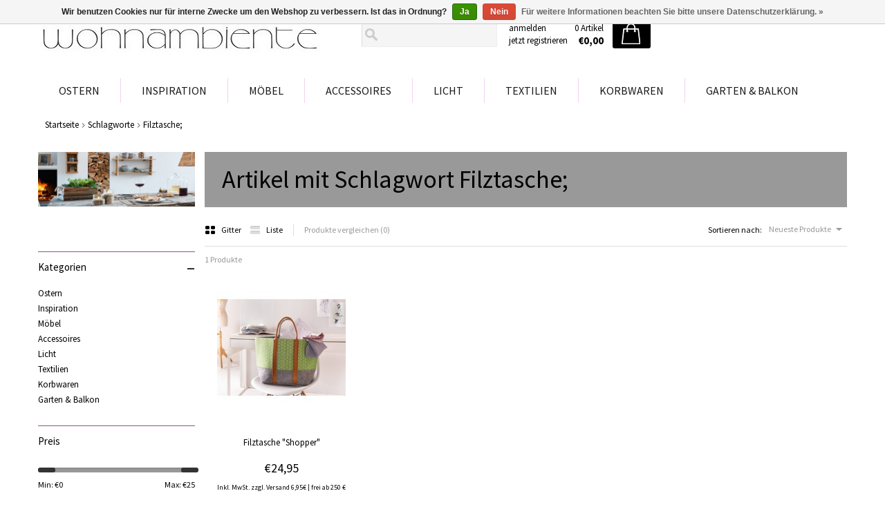

--- FILE ---
content_type: text/html;charset=utf-8
request_url: https://www.wohnambiente-shop.de/tags/filztasche/
body_size: 6795
content:
<!DOCTYPE html>
<html lang="de">
  <head>
    <meta charset="utf-8"/>
<!-- [START] 'blocks/head.rain' -->
<!--

  (c) 2008-2026 Lightspeed Netherlands B.V.
  http://www.lightspeedhq.com
  Generated: 21-01-2026 @ 16:29:56

-->
<link rel="canonical" href="https://www.wohnambiente-shop.de/tags/filztasche/"/>
<link rel="alternate" href="https://www.wohnambiente-shop.de/index.rss" type="application/rss+xml" title="Neue Produkte"/>
<link href="https://cdn.webshopapp.com/assets/cookielaw.css?2025-02-20" rel="stylesheet" type="text/css"/>
<meta name="robots" content="noodp,noydir"/>
<meta property="og:url" content="https://www.wohnambiente-shop.de/tags/filztasche/?source=facebook"/>
<meta property="og:site_name" content="Wohnambiente-Shop"/>
<meta property="og:title" content="Filztasche;"/>
<meta property="og:description" content="trendige Möbel &amp; Wohnaccessoires in unterschiedlichen Stilrichtungen: Retro Style, Landhaus Stil, Shabby Chic, Vintage Look, Mediterranes Wohnen, Alpenflair, M"/>
<!--[if lt IE 9]>
<script src="https://cdn.webshopapp.com/assets/html5shiv.js?2025-02-20"></script>
<![endif]-->
<!-- [END] 'blocks/head.rain' -->
    <title>Filztasche; - Wohnambiente-Shop</title>
    <meta name="description" content="trendige Möbel &amp; Wohnaccessoires in unterschiedlichen Stilrichtungen: Retro Style, Landhaus Stil, Shabby Chic, Vintage Look, Mediterranes Wohnen, Alpenflair, M" />
    <meta name="keywords" content="Filztasche;, Möbel, Wohnaccessoires, Gartenmöbel, Wohn-Accessoires, Deko, Landhaus-Stil, Wohntextilien, mediterran-wohnen, Maritim-Stil, Shabby-Chic, Retro, Vintage, Nostalgie, Alpen-Flair, Hütten-Flair, Asia-Wohnkultur, Home and Living Artikel" />
    <meta name="viewport" content="width=device-width, user-scalable=no">
    <link rel="shortcut icon" href="https://cdn.webshopapp.com/shops/91654/themes/184296/v/2513880/assets/favicon.ico?20241216212104" type="image/x-icon" />
        <link rel="stylesheet" href='//fonts.googleapis.com/css?family=Source%20Sans%20Pro:400,700,700italic,400italic' />
        <link href='//fonts.googleapis.com/css?family=Open+Sans+Condensed:300,300italic,700' rel='stylesheet' type='text/css'>
    <link rel="stylesheet" href="https://cdn.webshopapp.com/shops/91654/themes/184296/assets/stylesheet.css?20251229163934" />
    <link rel="stylesheet" href="https://cdn.webshopapp.com/shops/91654/themes/184296/assets/settings.css?20251229163934" />
    <link rel="stylesheet" href="https://cdn.webshopapp.com/shops/91654/themes/184296/assets/fractionslider.css?20251229163934" />
    <link rel="stylesheet" href="https://cdn.webshopapp.com/assets/jquery-fancybox-2-1-4.css?2025-02-20" />
    <link rel="stylesheet" href="https://cdn.webshopapp.com/assets/jquery-fancybox-2-1-4-thumbs.css?2025-02-20" />
    <link href="https://cdn.webshopapp.com/shops/91654/themes/184296/assets/flexslider.css?20251229163934" rel="stylesheet" type="text/css" />
    <link rel="stylesheet" href="https://cdn.webshopapp.com/shops/91654/themes/184296/assets/custom.css?20251229163934" />
    <script src="https://cdn.webshopapp.com/assets/jquery-1-9-1.js?2025-02-20"></script>
    <script src="https://cdn.webshopapp.com/assets/jquery-migrate-1-1-1.js?2025-02-20"></script>
    <script src="https://cdn.webshopapp.com/assets/jquery-ui-1-10-1.js?2025-02-20"></script>
    <script src="https://cdn.webshopapp.com/assets/jquery-fancybox-2-1-4.js?2025-02-20"></script>
    <script src="https://cdn.webshopapp.com/assets/jquery-fancybox-2-1-4-thumbs.js?2025-02-20"></script>
    <script src="https://cdn.webshopapp.com/assets/jquery-zoom-1-7-0.js?2025-02-20"></script>
    <script src="https://cdn.webshopapp.com/assets/jquery-jcarousel-0-3-0.js?2025-02-20"></script>
    <script src="https://cdn.webshopapp.com/shops/91654/themes/184296/assets/jquery-fractionslider-min.js?20251229163934"></script>
    <script type="text/javascript" src="https://cdn.webshopapp.com/shops/91654/themes/184296/assets/jquery-flexslider-min.js?20251229163934"></script>
    <script src="https://cdn.webshopapp.com/shops/91654/themes/184296/assets/wshone.js?20251229163934"></script>
    <script src="https://cdn.webshopapp.com/shops/91654/themes/184296/assets/scrollmonitor.js?20251229163934"></script>
     <script src="https://cdn.webshopapp.com/assets/gui.js?2025-02-20"></script>  
  </head>
  <body>
    <div id="gridsystem" class="hide"></div>
    <div class="header clearfix">
            <div class="container">
                <a href="https://www.wohnambiente-shop.de/" class="logo" title="Wohnambiente Shop | Home &amp; Living Produkte">
          <img src="https://cdn.webshopapp.com/shops/91654/themes/184296/v/2489826/assets/logo.png?20241216195041" alt="Wohnambiente Shop | Home &amp; Living Produkte" />
        </a>
        <div class="header-right">
          <div class="topnav">
                        <div class="search tui">
              <form action="https://www.wohnambiente-shop.de/search/" method="get">
                <input type="text" name="q" autocomplete="off" value="" x-webkit-speech="x-webkit-speech" />
              </form>
            </div>
            <div class="autocomplete">
              <div class="arrow"></div>
              <div class="products products-livesearch"></div>
              <div class="more"><a href="#">Alle Ergebnisse anzeigen <span>(0)</span></a></div>
              <div class="notfound">Keine Produkte gefunden...</div>
            </div>
          </div>
          <div class="shopnav">
            <ul>
                            <li><a href="https://www.wohnambiente-shop.de/account/" title="Mein Konto">anmelden</a></li>
              <li><a href="https://www.wohnambiente-shop.de/account/register/" title="jetzt registrieren">jetzt registrieren</a></li>
                          </ul>
          </div>
          <div class="cart">
            <a href="https://www.wohnambiente-shop.de/cart/">
              <span>
                <small>0 Artikel</small>
                <strong>€0,00</strong>
              </span>
              <i></i>
            </a>
                      </div><!-- .cart -->
          <div class="localization">
                                  </div><!-- .localization -->
        </div><!-- .header-right -->
      </div><!-- .container -->
            <div class="categories">
        <div class="container">
          <ul class="clearfix">
                                    <li><a href="https://www.wohnambiente-shop.de/ostern/" class="main" title="Ostern">Ostern</a>
                          </li>
                        <li><a href="https://www.wohnambiente-shop.de/inspiration/" class="main" title="Inspiration">Inspiration</a>
                            <ul>
                                <li><a href="https://www.wohnambiente-shop.de/inspiration/valentinstag/" class="ellipsis" title="Valentinstag">Valentinstag </a>
                                  </li>
                                <li><a href="https://www.wohnambiente-shop.de/inspiration/winter/" class="ellipsis" title="Winter">Winter </a>
                                  </li>
                                <li><a href="https://www.wohnambiente-shop.de/inspiration/strandhaus-feeling/" class="ellipsis" title="Strandhaus-Feeling">Strandhaus-Feeling </a>
                                  </li>
                                <li><a href="https://www.wohnambiente-shop.de/inspiration/tropical-stil/" class="ellipsis" title="Tropical Stil">Tropical Stil </a>
                                  </li>
                                <li><a href="https://www.wohnambiente-shop.de/inspiration/alpen-flair/" class="ellipsis" title="Alpen-Flair">Alpen-Flair </a>
                                  </li>
                                <li><a href="https://www.wohnambiente-shop.de/inspiration/wohnen-im-loft/" class="ellipsis" title="Wohnen im Loft">Wohnen im Loft </a>
                                  </li>
                                <li><a href="https://www.wohnambiente-shop.de/inspiration/landhaus-stil/" class="ellipsis" title="Landhaus Stil">Landhaus Stil </a>
                                  </li>
                                <li><a href="https://www.wohnambiente-shop.de/inspiration/nostalgie-flair/" class="ellipsis" title="Nostalgie-Flair">Nostalgie-Flair </a>
                                  </li>
                                <li><a href="https://www.wohnambiente-shop.de/inspiration/shabby-chic/" class="ellipsis" title="Shabby Chic">Shabby Chic </a>
                                  </li>
                                <li><a href="https://www.wohnambiente-shop.de/inspiration/retro-look/" class="ellipsis" title="Retro-Look">Retro-Look </a>
                                  </li>
                                <li><a href="https://www.wohnambiente-shop.de/inspiration/gemuetliche-kaminecke/" class="ellipsis" title="Gemütliche Kaminecke">Gemütliche Kaminecke </a>
                                  </li>
                                <li><a href="https://www.wohnambiente-shop.de/inspiration/industrial-style/" class="ellipsis" title="Industrial Style">Industrial Style </a>
                                  </li>
                                <li><a href="https://www.wohnambiente-shop.de/inspiration/glamour-stil/" class="ellipsis" title="Glamour-Stil ">Glamour-Stil  </a>
                                  </li>
                              </ul>
                          </li>
                        <li><a href="https://www.wohnambiente-shop.de/moebel/" class="main" title="Möbel">Möbel</a>
                            <ul>
                                <li><a href="https://www.wohnambiente-shop.de/moebel/garderoben-paravents/" class="ellipsis" title="Garderoben | Paravents">Garderoben | Paravents </a>
                                  </li>
                                <li><a href="https://www.wohnambiente-shop.de/moebel/regale/" class="ellipsis" title="Regale">Regale </a>
                                  </li>
                                <li><a href="https://www.wohnambiente-shop.de/moebel/blumenstaender/" class="ellipsis" title="Blumenständer">Blumenständer </a>
                                  </li>
                                <li><a href="https://www.wohnambiente-shop.de/moebel/hocker-sitztruhen/" class="ellipsis" title="Hocker | Sitztruhen">Hocker | Sitztruhen </a>
                                  </li>
                                <li><a href="https://www.wohnambiente-shop.de/moebel/sitzbaenke/" class="ellipsis" title="Sitzbänke">Sitzbänke </a>
                                  </li>
                                <li><a href="https://www.wohnambiente-shop.de/moebel/stuehle-sessel/" class="ellipsis" title="Stühle | Sessel">Stühle | Sessel </a>
                                  </li>
                                <li><a href="https://www.wohnambiente-shop.de/moebel/tische/" class="ellipsis" title="Tische">Tische </a>
                                  </li>
                                <li><a href="https://www.wohnambiente-shop.de/moebel/kommoden/" class="ellipsis" title="Kommoden">Kommoden </a>
                                  </li>
                                <li><a href="https://www.wohnambiente-shop.de/moebel/flechtmoebel/" class="ellipsis" title="Flechtmöbel">Flechtmöbel </a>
                                  </li>
                                <li><a href="https://www.wohnambiente-shop.de/moebel/holzmoebel/" class="ellipsis" title="Holzmöbel">Holzmöbel </a>
                                  </li>
                                <li><a href="https://www.wohnambiente-shop.de/moebel/metallmoebel/" class="ellipsis" title="Metallmöbel">Metallmöbel </a>
                                  </li>
                              </ul>
                          </li>
                        <li><a href="https://www.wohnambiente-shop.de/accessoires/" class="main" title="Accessoires">Accessoires</a>
                            <ul>
                                <li><a href="https://www.wohnambiente-shop.de/accessoires/badezimmer-accessoires/" class="ellipsis" title="Badezimmer-Accessoires">Badezimmer-Accessoires </a>
                                  </li>
                                <li><a href="https://www.wohnambiente-shop.de/accessoires/kuechen-accessoires/" class="ellipsis" title="Küchen-Accessoires">Küchen-Accessoires </a>
                                  </li>
                                <li><a href="https://www.wohnambiente-shop.de/accessoires/taschen/" class="ellipsis" title="Taschen">Taschen </a>
                                  </li>
                                <li><a href="https://www.wohnambiente-shop.de/accessoires/bilder-rahmen-wand-deko/" class="ellipsis" title="Bilder | Rahmen | Wand-Deko">Bilder | Rahmen | Wand-Deko </a>
                                  </li>
                                <li><a href="https://www.wohnambiente-shop.de/accessoires/boxen-kisten-schatullen/" class="ellipsis" title="Boxen | Kisten | Schatullen">Boxen | Kisten | Schatullen </a>
                                  </li>
                                <li><a href="https://www.wohnambiente-shop.de/accessoires/birken-dekoration/" class="ellipsis" title="Birken-Dekoration">Birken-Dekoration </a>
                                  </li>
                                <li><a href="https://www.wohnambiente-shop.de/accessoires/kunstpflanzen-gestecke/" class="ellipsis" title="Kunstpflanzen | Gestecke">Kunstpflanzen | Gestecke </a>
                                  </li>
                                <li><a href="https://www.wohnambiente-shop.de/accessoires/deko-kraenze/" class="ellipsis" title="Deko-Kränze">Deko-Kränze </a>
                                  </li>
                                <li><a href="https://www.wohnambiente-shop.de/accessoires/objekte/" class="ellipsis" title="Objekte">Objekte </a>
                                  </li>
                                <li><a href="https://www.wohnambiente-shop.de/accessoires/dekorative-schalen/" class="ellipsis" title="Dekorative Schalen">Dekorative Schalen </a>
                                  </li>
                                <li><a href="https://www.wohnambiente-shop.de/accessoires/figuren/" class="ellipsis" title="Figuren">Figuren </a>
                                  </li>
                                <li><a href="https://www.wohnambiente-shop.de/accessoires/vasen/" class="ellipsis" title="Vasen">Vasen </a>
                                  </li>
                                <li><a href="https://www.wohnambiente-shop.de/accessoires/etageren/" class="ellipsis" title="Etageren">Etageren </a>
                                  </li>
                                <li><a href="https://www.wohnambiente-shop.de/accessoires/tabletts/" class="ellipsis" title="Tabletts">Tabletts </a>
                                  </li>
                                <li><a href="https://www.wohnambiente-shop.de/accessoires/pflanzsaeulen-uebertopfe/" class="ellipsis" title="Pflanzsäulen | Übertopfe">Pflanzsäulen | Übertopfe </a>
                                  </li>
                                <li><a href="https://www.wohnambiente-shop.de/accessoires/deko-haenger/" class="ellipsis" title="Deko-Hänger">Deko-Hänger </a>
                                  </li>
                                <li><a href="https://www.wohnambiente-shop.de/accessoires/materialien-zum-dekorieren/" class="ellipsis" title="Materialien zum Dekorieren">Materialien zum Dekorieren </a>
                                  </li>
                              </ul>
                          </li>
                        <li><a href="https://www.wohnambiente-shop.de/licht/" class="main" title="Licht">Licht</a>
                            <ul>
                                <li><a href="https://www.wohnambiente-shop.de/licht/kerzenhalter/" class="ellipsis" title="Kerzenhalter">Kerzenhalter </a>
                                  </li>
                                <li><a href="https://www.wohnambiente-shop.de/licht/windlichter/" class="ellipsis" title="Windlichter">Windlichter </a>
                                  </li>
                                <li><a href="https://www.wohnambiente-shop.de/licht/laternen/" class="ellipsis" title="Laternen">Laternen </a>
                                  </li>
                                <li><a href="https://www.wohnambiente-shop.de/licht/leuchten/" class="ellipsis" title="Leuchten">Leuchten </a>
                                  </li>
                                <li><a href="https://www.wohnambiente-shop.de/licht/dekoratives-licht/" class="ellipsis" title="Dekoratives Licht">Dekoratives Licht </a>
                                  </li>
                                <li><a href="https://www.wohnambiente-shop.de/licht/led-solar/" class="ellipsis" title="LED | Solar">LED | Solar </a>
                                  </li>
                              </ul>
                          </li>
                        <li><a href="https://www.wohnambiente-shop.de/textilien/" class="main" title="Textilien">Textilien</a>
                            <ul>
                                <li><a href="https://www.wohnambiente-shop.de/textilien/gardinen/" class="ellipsis" title="Gardinen">Gardinen </a>
                                  </li>
                                <li><a href="https://www.wohnambiente-shop.de/textilien/tischdecken/" class="ellipsis" title="Tischdecken">Tischdecken </a>
                                  </li>
                                <li><a href="https://www.wohnambiente-shop.de/textilien/tischlaeufer/" class="ellipsis" title="Tischläufer">Tischläufer </a>
                                  </li>
                                <li><a href="https://www.wohnambiente-shop.de/textilien/tisch-sets/" class="ellipsis" title="Tisch-Sets">Tisch-Sets </a>
                                  </li>
                                <li><a href="https://www.wohnambiente-shop.de/textilien/sitzkissen/" class="ellipsis" title="Sitzkissen">Sitzkissen </a>
                                  </li>
                                <li><a href="https://www.wohnambiente-shop.de/textilien/zierkissen/" class="ellipsis" title="Zierkissen">Zierkissen </a>
                                  </li>
                                <li><a href="https://www.wohnambiente-shop.de/textilien/wohndecken/" class="ellipsis" title="Wohndecken">Wohndecken </a>
                                  </li>
                                <li><a href="https://www.wohnambiente-shop.de/textilien/bodenmatten-zugluft-tuerstopper/" class="ellipsis" title="Bodenmatten | Zugluft- | Türstopper">Bodenmatten | Zugluft- | Türstopper </a>
                                  </li>
                                <li><a href="https://www.wohnambiente-shop.de/textilien/sonstige-textilien/" class="ellipsis" title="Sonstige Textilien">Sonstige Textilien </a>
                                  </li>
                              </ul>
                          </li>
                        <li><a href="https://www.wohnambiente-shop.de/korbwaren/" class="main" title="Korbwaren">Korbwaren</a>
                            <ul>
                                <li><a href="https://www.wohnambiente-shop.de/korbwaren/einkaufskoerbe/" class="ellipsis" title="Einkaufskörbe">Einkaufskörbe </a>
                                  </li>
                                <li><a href="https://www.wohnambiente-shop.de/korbwaren/flaschenkoerbe/" class="ellipsis" title="Flaschenkörbe">Flaschenkörbe </a>
                                  </li>
                                <li><a href="https://www.wohnambiente-shop.de/korbwaren/tragekoerbe/" class="ellipsis" title="Tragekörbe">Tragekörbe </a>
                                  </li>
                                <li><a href="https://www.wohnambiente-shop.de/korbwaren/brotkoerbe/" class="ellipsis" title="Brotkörbe">Brotkörbe </a>
                                  </li>
                                <li><a href="https://www.wohnambiente-shop.de/korbwaren/koerbe-mit-stoffeinlage/" class="ellipsis" title="Körbe mit Stoffeinlage">Körbe mit Stoffeinlage </a>
                                  </li>
                                <li><a href="https://www.wohnambiente-shop.de/korbwaren/fuellkoerbe/" class="ellipsis" title="Füllkörbe">Füllkörbe </a>
                                  </li>
                                <li><a href="https://www.wohnambiente-shop.de/korbwaren/korbschalen/" class="ellipsis" title="Korbschalen">Korbschalen </a>
                                  </li>
                                <li><a href="https://www.wohnambiente-shop.de/korbwaren/zeitschriftenkoerbe/" class="ellipsis" title="Zeitschriftenkörbe">Zeitschriftenkörbe </a>
                                  </li>
                                <li><a href="https://www.wohnambiente-shop.de/korbwaren/korbtruhen/" class="ellipsis" title="Korbtruhen">Korbtruhen </a>
                                  </li>
                                <li><a href="https://www.wohnambiente-shop.de/korbwaren/waeschekoerbe/" class="ellipsis" title="Wäschekörbe">Wäschekörbe </a>
                                  </li>
                                <li><a href="https://www.wohnambiente-shop.de/korbwaren/kaminholzkoerbe/" class="ellipsis" title="Kaminholzkörbe">Kaminholzkörbe </a>
                                  </li>
                                <li><a href="https://www.wohnambiente-shop.de/korbwaren/metallkoerbe/" class="ellipsis" title="Metallkörbe">Metallkörbe </a>
                                  </li>
                                <li><a href="https://www.wohnambiente-shop.de/korbwaren/polyrattankoerbe/" class="ellipsis" title="Polyrattankörbe">Polyrattankörbe </a>
                                  </li>
                                <li><a href="https://www.wohnambiente-shop.de/korbwaren/pflanzkoerbe/" class="ellipsis" title="Pflanzkörbe">Pflanzkörbe </a>
                                  </li>
                                <li><a href="https://www.wohnambiente-shop.de/korbwaren/picknickkoerbe/" class="ellipsis" title="Picknickkörbe">Picknickkörbe </a>
                                  </li>
                                <li><a href="https://www.wohnambiente-shop.de/korbwaren/auslagenkoerbe/" class="ellipsis" title="Auslagenkörbe">Auslagenkörbe </a>
                                  </li>
                              </ul>
                          </li>
                        <li><a href="https://www.wohnambiente-shop.de/garten-balkon/" class="main last" title="Garten &amp; Balkon">Garten &amp; Balkon</a>
                            <ul>
                                <li><a href="https://www.wohnambiente-shop.de/garten-balkon/gartenmoebel/" class="ellipsis" title="Gartenmöbel">Gartenmöbel </a>
                                  </li>
                                <li><a href="https://www.wohnambiente-shop.de/garten-balkon/romantischer-rosengarten/" class="ellipsis" title="Romantischer Rosengarten">Romantischer Rosengarten </a>
                                  </li>
                                <li><a href="https://www.wohnambiente-shop.de/garten-balkon/nostalgie-garten/" class="ellipsis" title="Nostalgie-Garten">Nostalgie-Garten </a>
                                  </li>
                                <li><a href="https://www.wohnambiente-shop.de/garten-balkon/maritime-terrasse/" class="ellipsis" title="Maritime Terrasse">Maritime Terrasse </a>
                                  </li>
                                <li><a href="https://www.wohnambiente-shop.de/garten-balkon/country-garden/" class="ellipsis" title="Country Garden">Country Garden </a>
                                  </li>
                                <li><a href="https://www.wohnambiente-shop.de/garten-balkon/mediterraner-balkon/" class="ellipsis" title="Mediterraner Balkon">Mediterraner Balkon </a>
                                  </li>
                                <li><a href="https://www.wohnambiente-shop.de/garten-balkon/grill-saison/" class="ellipsis" title="Grill-Saison">Grill-Saison </a>
                                  </li>
                                <li><a href="https://www.wohnambiente-shop.de/garten-balkon/balkongaertner/" class="ellipsis" title="Balkongärtner">Balkongärtner </a>
                                  </li>
                                <li><a href="https://www.wohnambiente-shop.de/garten-balkon/gartenlaternen-windlichter/" class="ellipsis" title="Gartenlaternen &amp; Windlichter">Gartenlaternen &amp; Windlichter </a>
                                  </li>
                                <li><a href="https://www.wohnambiente-shop.de/garten-balkon/dekoratives-fuer-den-garten/" class="ellipsis" title="Dekoratives für den Garten">Dekoratives für den Garten </a>
                                  </li>
                                <li><a href="https://www.wohnambiente-shop.de/garten-balkon/pflanzkoerbe/" class="ellipsis" title="Pflanzkörbe">Pflanzkörbe </a>
                                  </li>
                                <li><a href="https://www.wohnambiente-shop.de/garten-balkon/pflanzgefaesse/" class="ellipsis" title="Pflanzgefäße">Pflanzgefäße </a>
                                  </li>
                                <li><a href="https://www.wohnambiente-shop.de/garten-balkon/rankhilfen/" class="ellipsis" title="Rankhilfen">Rankhilfen </a>
                                  </li>
                                <li><a href="https://www.wohnambiente-shop.de/garten-balkon/pflanzregale-staender/" class="ellipsis" title="Pflanzregale | Ständer">Pflanzregale | Ständer </a>
                                  </li>
                                <li><a href="https://www.wohnambiente-shop.de/garten-balkon/dies-das-fuer-den-garten/" class="ellipsis" title="Dies &amp; Das für den Garten">Dies &amp; Das für den Garten </a>
                                  </li>
                              </ul>
                          </li>
                                                                      </ul>
        </div>
      </div>
    </div><!-- .header -->
    
    <div class="wrapper clearfix">
      
      


      
      <div class="container content-container">
  <div class="breadcrumbs">
    <a href="https://www.wohnambiente-shop.de/" title="Startseite">Startseite</a>
        <i></i> <a href="https://www.wohnambiente-shop.de/tags/">Schlagworte</a>
        <i></i> <a href="https://www.wohnambiente-shop.de/tags/filztasche/">Filztasche;</a>
      </div>
  <div class="content template-content template-collection">
    <div class="sidebar sidebar-left clearfix">
      <div class="sidebar-main">
        <div class="heading">
          <h1>Artikel mit Schlagwort Filztasche;</h1>
        </div>
                <div class="collection-options clearfix">
          <div class="collection-options-mode">
            <a href="https://www.wohnambiente-shop.de/tags/filztasche/" class="button-grid icon icon-16 active">
              <span class="icon-icon icon-icon-grid"></span>
              Gitter
            </a>
            <a href="https://www.wohnambiente-shop.de/tags/filztasche/?mode=list" class="button-list icon icon-16">
              <span class="icon-icon icon-icon-list"></span>
              Liste
            </a>
          </div>
          <div class="collection-options-compare">
            <a href="https://www.wohnambiente-shop.de/compare/" title="Produkte vergleichen">Produkte vergleichen (0)</a>
          </div>
          <div class="collection-options-sort">
            <span class="label">Sortieren nach:</span>
            <div class="tui-dropdown">
              <span>Neueste Produkte</span>
              <ul>
                                <li><a href="https://www.wohnambiente-shop.de/tags/filztasche/?sort=popular" title="Am meisten angesehen">Am meisten angesehen</a></li>
                                <li><a href="https://www.wohnambiente-shop.de/tags/filztasche/" title="Neueste Produkte">Neueste Produkte</a></li>
                                <li><a href="https://www.wohnambiente-shop.de/tags/filztasche/?sort=lowest" title="Niedrigster Preis">Niedrigster Preis</a></li>
                                <li><a href="https://www.wohnambiente-shop.de/tags/filztasche/?sort=highest" title="Höchster Preis">Höchster Preis</a></li>
                                <li><a href="https://www.wohnambiente-shop.de/tags/filztasche/?sort=asc" title="Name aufsteigend">Name aufsteigend</a></li>
                                <li><a href="https://www.wohnambiente-shop.de/tags/filztasche/?sort=desc" title="Name absteigend">Name absteigend</a></li>
                              </ul>
            </div>
          </div>
        </div>
        <div class="collection-nav clearfix">
          <div class="collection-nav-total">1 Produkte</div>
        </div>
        <div id="collectionProductsContainer">
                <div class="products products-grid clearfix">
      <span class="products-loader">Loading...</span>
                            <div class="product strict">
          <a href="https://www.wohnambiente-shop.de/filztasche-shopper.html" title="Filztasche &quot;Shopper&quot;"><img src="https://cdn.webshopapp.com/shops/91654/files/165401714/240x240x2/filztasche-shopper.jpg" width="240" height="240" alt="Filztasche &quot;Shopper&quot;" /></a>
          <h3><strong></strong><br /><a href="https://www.wohnambiente-shop.de/filztasche-shopper.html" title="Filztasche &quot;Shopper&quot;">Filztasche &quot;Shopper&quot;</a></h3>
                      <p class="price">€24,95</p>
                            	<span class="shippingreturn-de">
          Inkl. MwSt. zzgl. Versand 6,95€ | frei ab 250 € Bestellwert
        	</span>        
      		                                <div class="rating">
              <p class="stars"><span class="stars-percent" style="width: 100%"></span></p>
            </div>
                  </div>
          </div>
          </div>
        
                        <div class="collection-pagination">
          <ul>
                                      <li class="number active"><a href="https://www.wohnambiente-shop.de/tags/filztasche/">1</a></li>
                                  </ul>
          <div class="clear"></div>
        </div>
              </div>
      <div class="sidebar-side">
        <div class="sidebar-box image">
                              <img src="https://cdn.webshopapp.com/shops/91654/themes/184296/v/2515907/assets/sidebar-banner.png?20241218155718" alt="Katalog" />
                            </div>
        <div class="sidebar-box">
    </div>
<div id="filters-categories-wrapper">
<div class="sidebar-box">
  <h2>Kategorien</h2>
  <div class="collapse" id="categories-collapse">–</div>
  <ul>
        <li><a href="https://www.wohnambiente-shop.de/ostern/" title="Ostern">Ostern </a>
            </li>
        <li><a href="https://www.wohnambiente-shop.de/inspiration/" title="Inspiration">Inspiration </a>
            </li>
        <li><a href="https://www.wohnambiente-shop.de/moebel/" title="Möbel">Möbel </a>
            </li>
        <li><a href="https://www.wohnambiente-shop.de/accessoires/" title="Accessoires">Accessoires </a>
            </li>
        <li><a href="https://www.wohnambiente-shop.de/licht/" title="Licht">Licht </a>
            </li>
        <li><a href="https://www.wohnambiente-shop.de/textilien/" title="Textilien">Textilien </a>
            </li>
        <li><a href="https://www.wohnambiente-shop.de/korbwaren/" title="Korbwaren">Korbwaren </a>
            </li>
        <li><a href="https://www.wohnambiente-shop.de/garten-balkon/" title="Garten &amp; Balkon">Garten &amp; Balkon </a>
            </li>
      </ul>
</div>
  <form action="https://www.wohnambiente-shop.de/tags/filztasche/" method="get" id="filter_form" class="filter_form">
    <input type="hidden" name="mode" value="grid" id="filter_form_mode" />
    <input type="hidden" name="limit" value="24" id="filter_form_limit" />
    <input type="hidden" name="sort" value="newest" id="filter_form_sort" />
    <input type="hidden" name="max" value="25" id="filter_form_max" class="filter_form_max" />
    <input type="hidden" name="min" value="0" id="filter_form_min" class="filter_form_min" />
                  <div class="sidebar-box">
        <h2>Preis</h2>
        <div class="sidebar-filter">
          <div class="sidebar-filter-slider">
            <div id="collection-filter-price" class="collection-filter-price"></div>
          </div>
          <div class="sidebar-filter-range clearfix">
            <div class="min">Min: €<span>0</span></div>
            <div class="max">Max: €<span>25</span></div>
          </div>
        </div>
      </div>
  </form>


  <script type="text/javascript">
    $(function(){
      $('.filter_form input, .filter_form select').change(function(){
        $(this).closest('form').submit();
      });

      $(".collection-filter-price").slider({
        range: true,
        min: 0,
        max: 25,
        values: [0, 25],
        step: 1,
        slide: function( event, ui){
          $('.sidebar-filter-range .min span').html(ui.values[0]);
          $('.sidebar-filter-range .max span').html(ui.values[1]);

          $('.filter_form_min').val(ui.values[0]);
          $('.filter_form_max').val(ui.values[1]);
        },
        stop: function(event, ui){
          $('.filter_form').submit();
        }
      });
    });
  </script>
</div>
  <div class="sidebar-box recent">
    <h2>Zuletzt angesehen <a href="https://www.wohnambiente-shop.de/recent/clear/" title="Löschen">Löschen</a></h2>
          <div class="products products-sidebar">
      <div class="products-loader">Loading...</div>
                </div>
    </div>
      </div>
    </div>
  </div>
</div>

      
      <div id="uspbar">
        <div class="container">
          <div class="usp" id="usp-1">
            <h3>Versandkostenpauschale</h3>
            <p>6,95 Euro pro Bestellung</p>          </div>
          <div class="usp" id="usp-2">
            <h3>Versandkostenfrei</h3>
            <p>ab 250,00 Euro Bestellwert</p>          </div>
          <div class="usp" id="usp-3">
            <h3>Wir verschicken mit DHL</h3>
            <p>Möbel per Spedition</p>          </div>
        </div>
      </div>
      
      
      <div class="footer">
        <div class="container footer-nav grid clearfix">
          <div class="grid-5 service">
            <h4>Kundendienst</h4>
            <ul>
                                                                      <li><a href="https://www.wohnambiente-shop.de/service/general-terms-conditions/" title="AGB">AGB</a></li>
                                                        <li><a href="https://www.wohnambiente-shop.de/service/privacy-policy/" title="Datenschutzerklärung">Datenschutzerklärung</a></li>
                                                        <li><a href="https://www.wohnambiente-shop.de/service/disclaimer/" title="Widerrufsbelehrung">Widerrufsbelehrung</a></li>
                                                        <li><a href="https://www.wohnambiente-shop.de/service/" title="Kontakt">Kontakt</a></li>
                                                                                                                                            <li><a href="https://www.wohnambiente-shop.de/sitemap/" title="Sitemap">Sitemap</a></li>
                                                                                                                                                        </ul>
                                  </div>
          <div class="grid-5 info">
             <h4>Informationen</h4>
            <ul>
                                          <li><a href="https://www.wohnambiente-shop.de/service/about/" title="Impressum">Impressum</a></li>
                                                                                                                                                                        <li><a href="https://www.wohnambiente-shop.de/service/faq/" title="FAQ">FAQ</a></li>
                                                        <li><a href="https://www.wohnambiente-shop.de/service/warenkunde/" title="Warenkunde">Warenkunde</a></li>
                                                        <li><a href="https://www.wohnambiente-shop.de/service/payment-methods/" title="Zahlungsarten">Zahlungsarten</a></li>
                                                                                    <li><a href="https://www.wohnambiente-shop.de/service/lieferung-und-retoure/" title="Versand und Retoure">Versand und Retoure</a></li>
                                                        <li><a href="https://www.wohnambiente-shop.de/service/elektronikartikel/" title="Info zu Elektro- u. Elektronikgeräten">Info zu Elektro- u. Elektronikgeräten</a></li>
                                                        <li><a href="https://www.wohnambiente-shop.de/service/hinweise-zur-batterieentsorgung/" title="Batterieentsorgung">Batterieentsorgung</a></li>
                                                        <li><a href="https://www.wohnambiente-shop.de/service/informationen-zur-echtheit-von-kundenbewertungen/" title="Informationen zur Echtheit von Kundenbewertungen">Informationen zur Echtheit von Kundenbewertungen</a></li>
                                        </ul>
            <div class="footer-payment">
              <a href="https://www.wohnambiente-shop.de/service/payment-methods/" title="Zahlungsarten">
                                                <img class="payment-icon" src="https://cdn.webshopapp.com/assets/icon-payment-banktransfer.png?2025-02-20" title="Bank transfer" alt="Bank transfer" />
                                <img class="payment-icon" src="https://cdn.webshopapp.com/assets/icon-payment-paypalcp.png?2025-02-20" title="PayPal" alt="PayPal" />
                                <img class="payment-icon" src="https://cdn.webshopapp.com/assets/icon-payment-debitcredit.png?2025-02-20" title="Debit or Credit Card" alt="Debit or Credit Card" />
                                              </a>              
            </div>
          </div>
          <div class="grid-5 contact">
                        <h4>Mein Konto</h4>
            <ul>
              <li><a href="https://www.wohnambiente-shop.de/account/information/" title="Benutzerkonto Information">Benutzerkonto Information</a></li>
              <li><a href="https://www.wohnambiente-shop.de/account/orders/" title="Meine Bestellungen">Meine Bestellungen</a></li>
                            <li><a href="https://www.wohnambiente-shop.de/account/tickets/" title="Meine Nachrichten (Tickets)">Meine Nachrichten (Tickets)</a></li>
                            <li><a href="https://www.wohnambiente-shop.de/account/wishlist/" title="Mein Wunschzettel">Mein Wunschzettel</a></li>
                          </ul>
          </div>
          <div class="grid-5 hallmarks">
                               
                      </div>
          <div class="grid-5 social grid-5-last">
            <h4>Follow Wohnambiente-Shop</h4>
            <ul class="social clearfix">
                            <li class="facebook"><a href="https://www.facebook.com/wohnambiente.shop/" target="_blank">Facebook</a></li>
                                                                      <li class="pinterest"><a href="https://de.pinterest.com/wohnambiente/" target="_blank">Pinterest</a></li>
                                        </ul>     
                      </div><!-- .grid-5 -->
        </div><!-- .container -->
              
        <div class="footer-copyright">
          <div class="container">
            © Copyright 2026 Wohnambiente-Shop<br />
                      </div>
        </div><!-- .footer-copyright -->
      </div><!-- .footer -->
    </div><!-- .wrapper -->
              
    <script type="text/javascript">
      var searchUrl = 'https://www.wohnambiente-shop.de/search/';
      var SRT = 'UVP';
      var legal_mode = 'strict';
      var btw_text = "Inkl. MwSt.";      var btw_text = btw_text + ' <a href="https://www.wohnambiente-shop.de/service/shipping-returns" target="_blank">zzgl. Versand 6,95€ | frei ab 250 € Bestellwert</a>';
    </script>
              
    <!-- [START] 'blocks/body.rain' -->
<script>
(function () {
  var s = document.createElement('script');
  s.type = 'text/javascript';
  s.async = true;
  s.src = 'https://www.wohnambiente-shop.de/services/stats/pageview.js';
  ( document.getElementsByTagName('head')[0] || document.getElementsByTagName('body')[0] ).appendChild(s);
})();
</script>
<script>
<!--Start Shopboost script-->
                function loadScript(url, callback){
            var script = document.createElement('script')
            script.type = 'text/javascript';

            
            if (script.readyState){  //IE
                script.onreadystatechange = function(){
                    if (script.readyState == 'loaded' ||
                            script.readyState == 'complete'){
                        script.onreadystatechange = null;
                        //callback();
                    }
                };
            } else {  //Others
                script.onload = function(){
                    //callback();
                };
            }
            script.src = url;
            document.getElementsByTagName('head')[0].appendChild(script);
            }
        
        loadScript('https://www.shopboostapp.com/v3/notification/shopboostv3.js');
        function addListenershopboost(b,a,c){a.addEventListener?a.addEventListener(b,c,!1):a.attachEvent('on'+b,c)}addListenershopboost('load',window,function(){refshopboost=document.referrer;shopboost(629,refshopboost)});
        <!--Einde Shopboost script-->
</script>
  <div class="wsa-cookielaw">
            Wir benutzen Cookies nur für interne Zwecke um den Webshop zu verbessern. Ist das in Ordnung?
      <a href="https://www.wohnambiente-shop.de/cookielaw/optIn/" class="wsa-cookielaw-button wsa-cookielaw-button-green" rel="nofollow" title="Ja">Ja</a>
      <a href="https://www.wohnambiente-shop.de/cookielaw/optOut/" class="wsa-cookielaw-button wsa-cookielaw-button-red" rel="nofollow" title="Nein">Nein</a>
      <a href="https://www.wohnambiente-shop.de/service/privacy-policy/" class="wsa-cookielaw-link" rel="nofollow" title="Für weitere Informationen beachten Sie bitte unsere Datenschutzerklärung.">Für weitere Informationen beachten Sie bitte unsere Datenschutzerklärung. &raquo;</a>
      </div>
<!-- [END] 'blocks/body.rain' -->
  </body>
</html>

--- FILE ---
content_type: text/javascript;charset=utf-8
request_url: https://www.wohnambiente-shop.de/services/stats/pageview.js
body_size: -411
content:
// SEOshop 21-01-2026 16:29:58